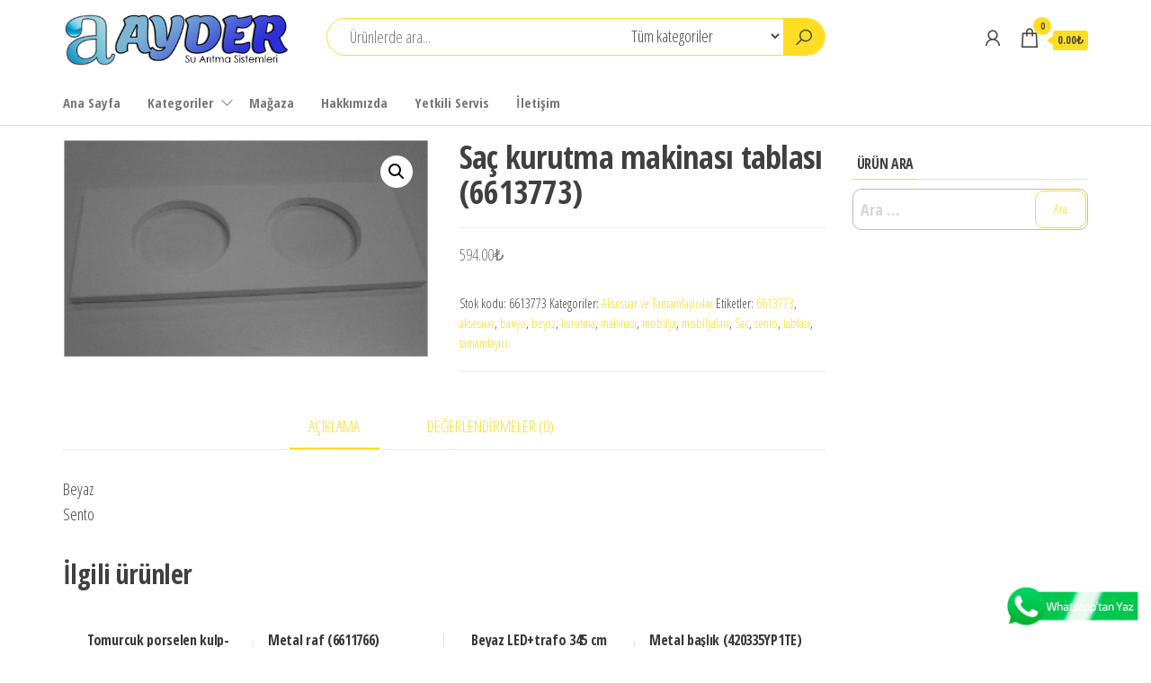

--- FILE ---
content_type: text/html; charset=UTF-8
request_url: https://aydersuaritma.com/index.php/urun/sac-kurutma-makinasi-tablasi-6613773/
body_size: 19735
content:
<!DOCTYPE html>
<html lang="tr">
    <head>
        <meta charset="UTF-8">
        <meta name="viewport" content="width=device-width, initial-scale=1">
        <link rel="profile" href="http://gmpg.org/xfn/11">
        <title>Saç kurutma makinası tablası (6613773) &#8211; Ayder Su Arıtma Sistemleri</title>
<meta name='robots' content='max-image-preview:large' />
<script>window._wca = window._wca || [];</script>
<link rel='dns-prefetch' href='//stats.wp.com' />
<link rel='dns-prefetch' href='//fonts.googleapis.com' />
<link href='https://fonts.gstatic.com' crossorigin rel='preconnect' />
<link rel='preconnect' href='//c0.wp.com' />
<link rel="alternate" type="application/rss+xml" title="Ayder Su Arıtma Sistemleri &raquo; akışı" href="https://aydersuaritma.com/index.php/feed/" />
<link rel="alternate" type="application/rss+xml" title="Ayder Su Arıtma Sistemleri &raquo; yorum akışı" href="https://aydersuaritma.com/index.php/comments/feed/" />
<link rel="alternate" type="application/rss+xml" title="Ayder Su Arıtma Sistemleri &raquo; Saç kurutma makinası tablası (6613773) yorum akışı" href="https://aydersuaritma.com/index.php/urun/sac-kurutma-makinasi-tablasi-6613773/feed/" />
<link rel="alternate" title="oEmbed (JSON)" type="application/json+oembed" href="https://aydersuaritma.com/index.php/wp-json/oembed/1.0/embed?url=https%3A%2F%2Faydersuaritma.com%2Findex.php%2Furun%2Fsac-kurutma-makinasi-tablasi-6613773%2F" />
<link rel="alternate" title="oEmbed (XML)" type="text/xml+oembed" href="https://aydersuaritma.com/index.php/wp-json/oembed/1.0/embed?url=https%3A%2F%2Faydersuaritma.com%2Findex.php%2Furun%2Fsac-kurutma-makinasi-tablasi-6613773%2F&#038;format=xml" />
<style id='wp-img-auto-sizes-contain-inline-css' type='text/css'>
img:is([sizes=auto i],[sizes^="auto," i]){contain-intrinsic-size:3000px 1500px}
/*# sourceURL=wp-img-auto-sizes-contain-inline-css */
</style>

<link rel='stylesheet' id='ht_ctc_main_css-css' href='https://aydersuaritma.com/wp-content/plugins/click-to-chat-for-whatsapp/new/inc/assets/css/main.css?ver=4.36' type='text/css' media='all' />
<style id='wp-emoji-styles-inline-css' type='text/css'>

	img.wp-smiley, img.emoji {
		display: inline !important;
		border: none !important;
		box-shadow: none !important;
		height: 1em !important;
		width: 1em !important;
		margin: 0 0.07em !important;
		vertical-align: -0.1em !important;
		background: none !important;
		padding: 0 !important;
	}
/*# sourceURL=wp-emoji-styles-inline-css */
</style>
<link rel='stylesheet' id='wp-block-library-css' href='https://c0.wp.com/c/6.9/wp-includes/css/dist/block-library/style.min.css' type='text/css' media='all' />
<style id='classic-theme-styles-inline-css' type='text/css'>
/*! This file is auto-generated */
.wp-block-button__link{color:#fff;background-color:#32373c;border-radius:9999px;box-shadow:none;text-decoration:none;padding:calc(.667em + 2px) calc(1.333em + 2px);font-size:1.125em}.wp-block-file__button{background:#32373c;color:#fff;text-decoration:none}
/*# sourceURL=/wp-includes/css/classic-themes.min.css */
</style>
<link rel='stylesheet' id='mediaelement-css' href='https://c0.wp.com/c/6.9/wp-includes/js/mediaelement/mediaelementplayer-legacy.min.css' type='text/css' media='all' />
<link rel='stylesheet' id='wp-mediaelement-css' href='https://c0.wp.com/c/6.9/wp-includes/js/mediaelement/wp-mediaelement.min.css' type='text/css' media='all' />
<style id='jetpack-sharing-buttons-style-inline-css' type='text/css'>
.jetpack-sharing-buttons__services-list{display:flex;flex-direction:row;flex-wrap:wrap;gap:0;list-style-type:none;margin:5px;padding:0}.jetpack-sharing-buttons__services-list.has-small-icon-size{font-size:12px}.jetpack-sharing-buttons__services-list.has-normal-icon-size{font-size:16px}.jetpack-sharing-buttons__services-list.has-large-icon-size{font-size:24px}.jetpack-sharing-buttons__services-list.has-huge-icon-size{font-size:36px}@media print{.jetpack-sharing-buttons__services-list{display:none!important}}.editor-styles-wrapper .wp-block-jetpack-sharing-buttons{gap:0;padding-inline-start:0}ul.jetpack-sharing-buttons__services-list.has-background{padding:1.25em 2.375em}
/*# sourceURL=https://aydersuaritma.com/wp-content/plugins/jetpack/_inc/blocks/sharing-buttons/view.css */
</style>
<style id='global-styles-inline-css' type='text/css'>
:root{--wp--preset--aspect-ratio--square: 1;--wp--preset--aspect-ratio--4-3: 4/3;--wp--preset--aspect-ratio--3-4: 3/4;--wp--preset--aspect-ratio--3-2: 3/2;--wp--preset--aspect-ratio--2-3: 2/3;--wp--preset--aspect-ratio--16-9: 16/9;--wp--preset--aspect-ratio--9-16: 9/16;--wp--preset--color--black: #000000;--wp--preset--color--cyan-bluish-gray: #abb8c3;--wp--preset--color--white: #ffffff;--wp--preset--color--pale-pink: #f78da7;--wp--preset--color--vivid-red: #cf2e2e;--wp--preset--color--luminous-vivid-orange: #ff6900;--wp--preset--color--luminous-vivid-amber: #fcb900;--wp--preset--color--light-green-cyan: #7bdcb5;--wp--preset--color--vivid-green-cyan: #00d084;--wp--preset--color--pale-cyan-blue: #8ed1fc;--wp--preset--color--vivid-cyan-blue: #0693e3;--wp--preset--color--vivid-purple: #9b51e0;--wp--preset--gradient--vivid-cyan-blue-to-vivid-purple: linear-gradient(135deg,rgb(6,147,227) 0%,rgb(155,81,224) 100%);--wp--preset--gradient--light-green-cyan-to-vivid-green-cyan: linear-gradient(135deg,rgb(122,220,180) 0%,rgb(0,208,130) 100%);--wp--preset--gradient--luminous-vivid-amber-to-luminous-vivid-orange: linear-gradient(135deg,rgb(252,185,0) 0%,rgb(255,105,0) 100%);--wp--preset--gradient--luminous-vivid-orange-to-vivid-red: linear-gradient(135deg,rgb(255,105,0) 0%,rgb(207,46,46) 100%);--wp--preset--gradient--very-light-gray-to-cyan-bluish-gray: linear-gradient(135deg,rgb(238,238,238) 0%,rgb(169,184,195) 100%);--wp--preset--gradient--cool-to-warm-spectrum: linear-gradient(135deg,rgb(74,234,220) 0%,rgb(151,120,209) 20%,rgb(207,42,186) 40%,rgb(238,44,130) 60%,rgb(251,105,98) 80%,rgb(254,248,76) 100%);--wp--preset--gradient--blush-light-purple: linear-gradient(135deg,rgb(255,206,236) 0%,rgb(152,150,240) 100%);--wp--preset--gradient--blush-bordeaux: linear-gradient(135deg,rgb(254,205,165) 0%,rgb(254,45,45) 50%,rgb(107,0,62) 100%);--wp--preset--gradient--luminous-dusk: linear-gradient(135deg,rgb(255,203,112) 0%,rgb(199,81,192) 50%,rgb(65,88,208) 100%);--wp--preset--gradient--pale-ocean: linear-gradient(135deg,rgb(255,245,203) 0%,rgb(182,227,212) 50%,rgb(51,167,181) 100%);--wp--preset--gradient--electric-grass: linear-gradient(135deg,rgb(202,248,128) 0%,rgb(113,206,126) 100%);--wp--preset--gradient--midnight: linear-gradient(135deg,rgb(2,3,129) 0%,rgb(40,116,252) 100%);--wp--preset--font-size--small: 13px;--wp--preset--font-size--medium: 20px;--wp--preset--font-size--large: 36px;--wp--preset--font-size--x-large: 42px;--wp--preset--spacing--20: 0.44rem;--wp--preset--spacing--30: 0.67rem;--wp--preset--spacing--40: 1rem;--wp--preset--spacing--50: 1.5rem;--wp--preset--spacing--60: 2.25rem;--wp--preset--spacing--70: 3.38rem;--wp--preset--spacing--80: 5.06rem;--wp--preset--shadow--natural: 6px 6px 9px rgba(0, 0, 0, 0.2);--wp--preset--shadow--deep: 12px 12px 50px rgba(0, 0, 0, 0.4);--wp--preset--shadow--sharp: 6px 6px 0px rgba(0, 0, 0, 0.2);--wp--preset--shadow--outlined: 6px 6px 0px -3px rgb(255, 255, 255), 6px 6px rgb(0, 0, 0);--wp--preset--shadow--crisp: 6px 6px 0px rgb(0, 0, 0);}:where(.is-layout-flex){gap: 0.5em;}:where(.is-layout-grid){gap: 0.5em;}body .is-layout-flex{display: flex;}.is-layout-flex{flex-wrap: wrap;align-items: center;}.is-layout-flex > :is(*, div){margin: 0;}body .is-layout-grid{display: grid;}.is-layout-grid > :is(*, div){margin: 0;}:where(.wp-block-columns.is-layout-flex){gap: 2em;}:where(.wp-block-columns.is-layout-grid){gap: 2em;}:where(.wp-block-post-template.is-layout-flex){gap: 1.25em;}:where(.wp-block-post-template.is-layout-grid){gap: 1.25em;}.has-black-color{color: var(--wp--preset--color--black) !important;}.has-cyan-bluish-gray-color{color: var(--wp--preset--color--cyan-bluish-gray) !important;}.has-white-color{color: var(--wp--preset--color--white) !important;}.has-pale-pink-color{color: var(--wp--preset--color--pale-pink) !important;}.has-vivid-red-color{color: var(--wp--preset--color--vivid-red) !important;}.has-luminous-vivid-orange-color{color: var(--wp--preset--color--luminous-vivid-orange) !important;}.has-luminous-vivid-amber-color{color: var(--wp--preset--color--luminous-vivid-amber) !important;}.has-light-green-cyan-color{color: var(--wp--preset--color--light-green-cyan) !important;}.has-vivid-green-cyan-color{color: var(--wp--preset--color--vivid-green-cyan) !important;}.has-pale-cyan-blue-color{color: var(--wp--preset--color--pale-cyan-blue) !important;}.has-vivid-cyan-blue-color{color: var(--wp--preset--color--vivid-cyan-blue) !important;}.has-vivid-purple-color{color: var(--wp--preset--color--vivid-purple) !important;}.has-black-background-color{background-color: var(--wp--preset--color--black) !important;}.has-cyan-bluish-gray-background-color{background-color: var(--wp--preset--color--cyan-bluish-gray) !important;}.has-white-background-color{background-color: var(--wp--preset--color--white) !important;}.has-pale-pink-background-color{background-color: var(--wp--preset--color--pale-pink) !important;}.has-vivid-red-background-color{background-color: var(--wp--preset--color--vivid-red) !important;}.has-luminous-vivid-orange-background-color{background-color: var(--wp--preset--color--luminous-vivid-orange) !important;}.has-luminous-vivid-amber-background-color{background-color: var(--wp--preset--color--luminous-vivid-amber) !important;}.has-light-green-cyan-background-color{background-color: var(--wp--preset--color--light-green-cyan) !important;}.has-vivid-green-cyan-background-color{background-color: var(--wp--preset--color--vivid-green-cyan) !important;}.has-pale-cyan-blue-background-color{background-color: var(--wp--preset--color--pale-cyan-blue) !important;}.has-vivid-cyan-blue-background-color{background-color: var(--wp--preset--color--vivid-cyan-blue) !important;}.has-vivid-purple-background-color{background-color: var(--wp--preset--color--vivid-purple) !important;}.has-black-border-color{border-color: var(--wp--preset--color--black) !important;}.has-cyan-bluish-gray-border-color{border-color: var(--wp--preset--color--cyan-bluish-gray) !important;}.has-white-border-color{border-color: var(--wp--preset--color--white) !important;}.has-pale-pink-border-color{border-color: var(--wp--preset--color--pale-pink) !important;}.has-vivid-red-border-color{border-color: var(--wp--preset--color--vivid-red) !important;}.has-luminous-vivid-orange-border-color{border-color: var(--wp--preset--color--luminous-vivid-orange) !important;}.has-luminous-vivid-amber-border-color{border-color: var(--wp--preset--color--luminous-vivid-amber) !important;}.has-light-green-cyan-border-color{border-color: var(--wp--preset--color--light-green-cyan) !important;}.has-vivid-green-cyan-border-color{border-color: var(--wp--preset--color--vivid-green-cyan) !important;}.has-pale-cyan-blue-border-color{border-color: var(--wp--preset--color--pale-cyan-blue) !important;}.has-vivid-cyan-blue-border-color{border-color: var(--wp--preset--color--vivid-cyan-blue) !important;}.has-vivid-purple-border-color{border-color: var(--wp--preset--color--vivid-purple) !important;}.has-vivid-cyan-blue-to-vivid-purple-gradient-background{background: var(--wp--preset--gradient--vivid-cyan-blue-to-vivid-purple) !important;}.has-light-green-cyan-to-vivid-green-cyan-gradient-background{background: var(--wp--preset--gradient--light-green-cyan-to-vivid-green-cyan) !important;}.has-luminous-vivid-amber-to-luminous-vivid-orange-gradient-background{background: var(--wp--preset--gradient--luminous-vivid-amber-to-luminous-vivid-orange) !important;}.has-luminous-vivid-orange-to-vivid-red-gradient-background{background: var(--wp--preset--gradient--luminous-vivid-orange-to-vivid-red) !important;}.has-very-light-gray-to-cyan-bluish-gray-gradient-background{background: var(--wp--preset--gradient--very-light-gray-to-cyan-bluish-gray) !important;}.has-cool-to-warm-spectrum-gradient-background{background: var(--wp--preset--gradient--cool-to-warm-spectrum) !important;}.has-blush-light-purple-gradient-background{background: var(--wp--preset--gradient--blush-light-purple) !important;}.has-blush-bordeaux-gradient-background{background: var(--wp--preset--gradient--blush-bordeaux) !important;}.has-luminous-dusk-gradient-background{background: var(--wp--preset--gradient--luminous-dusk) !important;}.has-pale-ocean-gradient-background{background: var(--wp--preset--gradient--pale-ocean) !important;}.has-electric-grass-gradient-background{background: var(--wp--preset--gradient--electric-grass) !important;}.has-midnight-gradient-background{background: var(--wp--preset--gradient--midnight) !important;}.has-small-font-size{font-size: var(--wp--preset--font-size--small) !important;}.has-medium-font-size{font-size: var(--wp--preset--font-size--medium) !important;}.has-large-font-size{font-size: var(--wp--preset--font-size--large) !important;}.has-x-large-font-size{font-size: var(--wp--preset--font-size--x-large) !important;}
:where(.wp-block-post-template.is-layout-flex){gap: 1.25em;}:where(.wp-block-post-template.is-layout-grid){gap: 1.25em;}
:where(.wp-block-term-template.is-layout-flex){gap: 1.25em;}:where(.wp-block-term-template.is-layout-grid){gap: 1.25em;}
:where(.wp-block-columns.is-layout-flex){gap: 2em;}:where(.wp-block-columns.is-layout-grid){gap: 2em;}
:root :where(.wp-block-pullquote){font-size: 1.5em;line-height: 1.6;}
/*# sourceURL=global-styles-inline-css */
</style>
<link rel='stylesheet' id='photoswipe-css' href='https://c0.wp.com/p/woocommerce/10.4.3/assets/css/photoswipe/photoswipe.min.css' type='text/css' media='all' />
<link rel='stylesheet' id='photoswipe-default-skin-css' href='https://c0.wp.com/p/woocommerce/10.4.3/assets/css/photoswipe/default-skin/default-skin.min.css' type='text/css' media='all' />
<link rel='stylesheet' id='woocommerce-layout-css' href='https://c0.wp.com/p/woocommerce/10.4.3/assets/css/woocommerce-layout.css' type='text/css' media='all' />
<style id='woocommerce-layout-inline-css' type='text/css'>

	.infinite-scroll .woocommerce-pagination {
		display: none;
	}
/*# sourceURL=woocommerce-layout-inline-css */
</style>
<link rel='stylesheet' id='woocommerce-smallscreen-css' href='https://c0.wp.com/p/woocommerce/10.4.3/assets/css/woocommerce-smallscreen.css' type='text/css' media='only screen and (max-width: 768px)' />
<link rel='stylesheet' id='woocommerce-general-css' href='https://c0.wp.com/p/woocommerce/10.4.3/assets/css/woocommerce.css' type='text/css' media='all' />
<style id='woocommerce-inline-inline-css' type='text/css'>
.woocommerce form .form-row .required { visibility: visible; }
/*# sourceURL=woocommerce-inline-inline-css */
</style>
<link rel='stylesheet' id='envo-shop-fonts-css' href='https://fonts.googleapis.com/css?family=Open+Sans+Condensed%3A300%2C500%2C700&#038;subset=cyrillic%2Ccyrillic-ext%2Cgreek%2Cgreek-ext%2Clatin-ext%2Cvietnamese' type='text/css' media='all' />
<link rel='stylesheet' id='bootstrap-css' href='https://aydersuaritma.com/wp-content/themes/envo-shop/css/bootstrap.css?ver=3.3.7' type='text/css' media='all' />
<link rel='stylesheet' id='mmenu-light-css' href='https://aydersuaritma.com/wp-content/themes/envo-shop/css/mmenu-light.min.css?ver=1.2.1' type='text/css' media='all' />
<link rel='stylesheet' id='envo-shop-stylesheet-css' href='https://aydersuaritma.com/wp-content/themes/envo-shop/style.css?ver=1.2.1' type='text/css' media='all' />
<link rel='stylesheet' id='line-awesome-css' href='https://aydersuaritma.com/wp-content/themes/envo-shop/css/line-awesome.min.css?ver=1.3.0' type='text/css' media='all' />
<script type="text/javascript" src="https://c0.wp.com/c/6.9/wp-includes/js/jquery/jquery.min.js" id="jquery-core-js"></script>
<script type="text/javascript" src="https://c0.wp.com/c/6.9/wp-includes/js/jquery/jquery-migrate.min.js" id="jquery-migrate-js"></script>
<script type="text/javascript" src="https://c0.wp.com/p/woocommerce/10.4.3/assets/js/jquery-blockui/jquery.blockUI.min.js" id="wc-jquery-blockui-js" defer="defer" data-wp-strategy="defer"></script>
<script type="text/javascript" id="wc-add-to-cart-js-extra">
/* <![CDATA[ */
var wc_add_to_cart_params = {"ajax_url":"/wp-admin/admin-ajax.php","wc_ajax_url":"/?wc-ajax=%%endpoint%%","i18n_view_cart":"Sepetim","cart_url":"https://aydersuaritma.com","is_cart":"","cart_redirect_after_add":"no"};
//# sourceURL=wc-add-to-cart-js-extra
/* ]]> */
</script>
<script type="text/javascript" src="https://c0.wp.com/p/woocommerce/10.4.3/assets/js/frontend/add-to-cart.min.js" id="wc-add-to-cart-js" defer="defer" data-wp-strategy="defer"></script>
<script type="text/javascript" src="https://c0.wp.com/p/woocommerce/10.4.3/assets/js/zoom/jquery.zoom.min.js" id="wc-zoom-js" defer="defer" data-wp-strategy="defer"></script>
<script type="text/javascript" src="https://c0.wp.com/p/woocommerce/10.4.3/assets/js/flexslider/jquery.flexslider.min.js" id="wc-flexslider-js" defer="defer" data-wp-strategy="defer"></script>
<script type="text/javascript" src="https://c0.wp.com/p/woocommerce/10.4.3/assets/js/photoswipe/photoswipe.min.js" id="wc-photoswipe-js" defer="defer" data-wp-strategy="defer"></script>
<script type="text/javascript" src="https://c0.wp.com/p/woocommerce/10.4.3/assets/js/photoswipe/photoswipe-ui-default.min.js" id="wc-photoswipe-ui-default-js" defer="defer" data-wp-strategy="defer"></script>
<script type="text/javascript" id="wc-single-product-js-extra">
/* <![CDATA[ */
var wc_single_product_params = {"i18n_required_rating_text":"L\u00fctfen bir oy belirleyin","i18n_rating_options":["1/5 y\u0131ld\u0131z","2/5 y\u0131ld\u0131z","3/5 y\u0131ld\u0131z","4/5 y\u0131ld\u0131z","5/5 y\u0131ld\u0131z"],"i18n_product_gallery_trigger_text":"Tam ekran g\u00f6rsel galerisini g\u00f6r\u00fcnt\u00fcleyin","review_rating_required":"yes","flexslider":{"rtl":false,"animation":"slide","smoothHeight":true,"directionNav":false,"controlNav":"thumbnails","slideshow":false,"animationSpeed":500,"animationLoop":false,"allowOneSlide":false},"zoom_enabled":"1","zoom_options":[],"photoswipe_enabled":"1","photoswipe_options":{"shareEl":false,"closeOnScroll":false,"history":false,"hideAnimationDuration":0,"showAnimationDuration":0},"flexslider_enabled":"1"};
//# sourceURL=wc-single-product-js-extra
/* ]]> */
</script>
<script type="text/javascript" src="https://c0.wp.com/p/woocommerce/10.4.3/assets/js/frontend/single-product.min.js" id="wc-single-product-js" defer="defer" data-wp-strategy="defer"></script>
<script type="text/javascript" src="https://c0.wp.com/p/woocommerce/10.4.3/assets/js/js-cookie/js.cookie.min.js" id="wc-js-cookie-js" defer="defer" data-wp-strategy="defer"></script>
<script type="text/javascript" id="woocommerce-js-extra">
/* <![CDATA[ */
var woocommerce_params = {"ajax_url":"/wp-admin/admin-ajax.php","wc_ajax_url":"/?wc-ajax=%%endpoint%%","i18n_password_show":"\u015eifreyi g\u00f6ster","i18n_password_hide":"\u015eifreyi gizle"};
//# sourceURL=woocommerce-js-extra
/* ]]> */
</script>
<script type="text/javascript" src="https://c0.wp.com/p/woocommerce/10.4.3/assets/js/frontend/woocommerce.min.js" id="woocommerce-js" defer="defer" data-wp-strategy="defer"></script>
<script type="text/javascript" id="wc-cart-fragments-js-extra">
/* <![CDATA[ */
var wc_cart_fragments_params = {"ajax_url":"/wp-admin/admin-ajax.php","wc_ajax_url":"/?wc-ajax=%%endpoint%%","cart_hash_key":"wc_cart_hash_6482b2ef116872162de0b8f2a1d381e1","fragment_name":"wc_fragments_6482b2ef116872162de0b8f2a1d381e1","request_timeout":"5000"};
//# sourceURL=wc-cart-fragments-js-extra
/* ]]> */
</script>
<script type="text/javascript" src="https://c0.wp.com/p/woocommerce/10.4.3/assets/js/frontend/cart-fragments.min.js" id="wc-cart-fragments-js" defer="defer" data-wp-strategy="defer"></script>
<script type="text/javascript" src="https://stats.wp.com/s-202605.js" id="woocommerce-analytics-js" defer="defer" data-wp-strategy="defer"></script>
<link rel="https://api.w.org/" href="https://aydersuaritma.com/index.php/wp-json/" /><link rel="alternate" title="JSON" type="application/json" href="https://aydersuaritma.com/index.php/wp-json/wp/v2/product/1507" /><link rel="EditURI" type="application/rsd+xml" title="RSD" href="https://aydersuaritma.com/xmlrpc.php?rsd" />
<meta name="generator" content="WordPress 6.9" />
<meta name="generator" content="WooCommerce 10.4.3" />
<link rel="canonical" href="https://aydersuaritma.com/index.php/urun/sac-kurutma-makinasi-tablasi-6613773/" />
<link rel='shortlink' href='https://aydersuaritma.com/?p=1507' />
	<style>img#wpstats{display:none}</style>
			<noscript><style>.woocommerce-product-gallery{ opacity: 1 !important; }</style></noscript>
	<meta name="generator" content="Elementor 3.34.3; features: additional_custom_breakpoints; settings: css_print_method-external, google_font-enabled, font_display-auto">
			<style>
				.e-con.e-parent:nth-of-type(n+4):not(.e-lazyloaded):not(.e-no-lazyload),
				.e-con.e-parent:nth-of-type(n+4):not(.e-lazyloaded):not(.e-no-lazyload) * {
					background-image: none !important;
				}
				@media screen and (max-height: 1024px) {
					.e-con.e-parent:nth-of-type(n+3):not(.e-lazyloaded):not(.e-no-lazyload),
					.e-con.e-parent:nth-of-type(n+3):not(.e-lazyloaded):not(.e-no-lazyload) * {
						background-image: none !important;
					}
				}
				@media screen and (max-height: 640px) {
					.e-con.e-parent:nth-of-type(n+2):not(.e-lazyloaded):not(.e-no-lazyload),
					.e-con.e-parent:nth-of-type(n+2):not(.e-lazyloaded):not(.e-no-lazyload) * {
						background-image: none !important;
					}
				}
			</style>
			            <style type="text/css" id="envo-shop-header-css">
            	
                                .site-title,
                    .site-description {
                        position: absolute;
                        clip: rect(1px, 1px, 1px, 1px);
                    }
            	
            </style>
            <link rel="icon" href="https://aydersuaritma.com/wp-content/uploads/2021/01/cropped-Ayder-Favicon-Logo-32x32.png" sizes="32x32" />
<link rel="icon" href="https://aydersuaritma.com/wp-content/uploads/2021/01/cropped-Ayder-Favicon-Logo-192x192.png" sizes="192x192" />
<link rel="apple-touch-icon" href="https://aydersuaritma.com/wp-content/uploads/2021/01/cropped-Ayder-Favicon-Logo-180x180.png" />
<meta name="msapplication-TileImage" content="https://aydersuaritma.com/wp-content/uploads/2021/01/cropped-Ayder-Favicon-Logo-270x270.png" />
    </head>
    <body id="blog" class="wp-singular product-template-default single single-product postid-1507 wp-custom-logo wp-theme-envo-shop theme-envo-shop woocommerce woocommerce-page woocommerce-no-js elementor-default elementor-kit-320">
        <a class="skip-link screen-reader-text" href="#site-content">İçeriğe atla</a>        <div class="page-wrap">
            <div class="site-header container-fluid">
    <div class="container" >
        <div class="heading-row row" >
            <div class="site-heading col-md-3 hidden-xs" >
                            <div class="site-branding-logo">
                <a href="https://aydersuaritma.com/" class="custom-logo-link" rel="home"><img fetchpriority="high" width="2048" height="476" src="https://aydersuaritma.com/wp-content/uploads/2021/02/Ayder-Ust-White-Logo-Blue.png" class="custom-logo" alt="Ayder Su Arıtma Sistemleri" decoding="async" srcset="https://aydersuaritma.com/wp-content/uploads/2021/02/Ayder-Ust-White-Logo-Blue.png 2048w, https://aydersuaritma.com/wp-content/uploads/2021/02/Ayder-Ust-White-Logo-Blue-300x70.png 300w, https://aydersuaritma.com/wp-content/uploads/2021/02/Ayder-Ust-White-Logo-Blue-1024x238.png 1024w, https://aydersuaritma.com/wp-content/uploads/2021/02/Ayder-Ust-White-Logo-Blue-768x179.png 768w, https://aydersuaritma.com/wp-content/uploads/2021/02/Ayder-Ust-White-Logo-Blue-1536x357.png 1536w, https://aydersuaritma.com/wp-content/uploads/2021/02/Ayder-Ust-White-Logo-Blue-600x139.png 600w" sizes="(max-width: 2048px) 100vw, 2048px" /></a>            </div>
            <div class="site-branding-text">
                                    <p class="site-title"><a href="https://aydersuaritma.com/" rel="home">Ayder Su Arıtma Sistemleri</a></p>
                
                                    <p class="site-description">
                        Sağlığınız İçin Sağlıklı Su için                    </p>
                            </div><!-- .site-branding-text -->
                    </div>
            <div class="search-heading col-md-6 col-xs-12">
                                    <div class="header-search-form">
                        <form role="search" method="get" action="https://aydersuaritma.com/">
                            <input type="hidden" name="post_type" value="product" />
                            <input class="header-search-input" name="s" type="text" placeholder="Ürünlerde ara..."/>
                            <select class="header-search-select" name="product_cat">
                                <option value="">Tüm kategoriler</option> 
                                <option value="su-aritma">Su Arıtma (5)</option><option value="aksesuar-ve-tamamlayicilar">Aksesuar ve Tamamlayıcılar (62)</option><option value="aski-elemani-parcalari">Askı Elemanı Parçaları (30)</option><option value="aydinlatmalar">Aydınlatmalar (123)</option><option value="aynalar-ve-camlar">Aynalar ve Camlar (11)</option><option value="elektronik-setler">Elektronik Setler (10)</option><option value="fiskiyeli-taharet-borulari">Fıskiyeli Taharet Boruları (9)</option><option value="fiskiyesiz-taharet-borulari">Fıskiyesiz Taharet Boruları (10)</option><option value="gomme-rez-ve-armatur">Gömme Rez. ve Armatür (41)</option><option value="hareketli-mekanizmalar">Hareketli Mekanizmalar (10)</option><option value="ic-takimlar">İç Takımlar (62)</option><option value="klozet-kapaklari">Klozet Kapakları (236)</option><option value="kulplar">Kulplar (10)</option><option value="menteseler">Menteşeler (10)</option><option value="miral-yedek-parca">Miral Yedek Parça (2)</option><option value="montaj-setleri">Montaj Setleri (57)</option><option value="ray-gruplari">Ray Grupları (10)</option><option value="rim-ex-taharet-borulari">Rim-Ex Taharet Boruları (10)</option><option value="sifon-ve-baglanti-elemanlari">Sifon ve Bağlantı Elemanları (39)</option><option value="sifonlar">Sifonlar (10)</option><option value="siva-alti-yikama-sistemleri">Sıva Altı Yıkama Sistemleri (19)</option><option value="vida-dubel-vs">Vida Dübel Vs (10)</option><option value="vitrafresh-deterjan-haznesi">Vitrafresh Deterjan Haznesi (12)</option><option value="yikama-sistemleri">Yıkama Sistemleri (94)</option>                            </select>
                            <button class="header-search-button" type="submit"><i class="la la-search" aria-hidden="true"></i></button>
                        </form>
                    </div>
                                            </div>
                            <div class="header-right col-md-3 hidden-xs" >
                                <div class="header-cart">
                <div class="header-cart-block">
                    <div class="header-cart-inner">
                        	
        <a class="cart-contents" href="https://aydersuaritma.com" data-tooltip="Sepet" title="Sepet">
            <i class="la la-shopping-bag"><span class="count">0</span></i>
            <div class="amount-cart hidden-xs">0.00&#8378;</div> 
        </a>
                                <ul class="site-header-cart menu list-unstyled text-center">
                            <li>
                                <div class="widget woocommerce widget_shopping_cart"><div class="widget_shopping_cart_content"></div></div>                            </li>
                        </ul>
                    </div>
                </div>
            </div>
                                            <div class="header-my-account">
                <div class="header-login"> 
                    <a href="https://aydersuaritma.com/index.php/urun/sac-kurutma-makinasi-tablasi-6613773/" data-tooltip="Hesabım" title="Hesabım">
                        <i class="la la-user"></i>
                    </a>
                </div>
            </div>
                                                                    </div>	
                    </div>
    </div>
</div>
 
<div class="main-menu">
    <nav id="site-navigation" class="navbar navbar-default">     
        <div class="container">   
            <div class="navbar-header">
                <div class="site-heading mobile-heading visible-xs" >
                                <div class="site-branding-logo">
                <a href="https://aydersuaritma.com/" class="custom-logo-link" rel="home"><img fetchpriority="high" width="2048" height="476" src="https://aydersuaritma.com/wp-content/uploads/2021/02/Ayder-Ust-White-Logo-Blue.png" class="custom-logo" alt="Ayder Su Arıtma Sistemleri" decoding="async" srcset="https://aydersuaritma.com/wp-content/uploads/2021/02/Ayder-Ust-White-Logo-Blue.png 2048w, https://aydersuaritma.com/wp-content/uploads/2021/02/Ayder-Ust-White-Logo-Blue-300x70.png 300w, https://aydersuaritma.com/wp-content/uploads/2021/02/Ayder-Ust-White-Logo-Blue-1024x238.png 1024w, https://aydersuaritma.com/wp-content/uploads/2021/02/Ayder-Ust-White-Logo-Blue-768x179.png 768w, https://aydersuaritma.com/wp-content/uploads/2021/02/Ayder-Ust-White-Logo-Blue-1536x357.png 1536w, https://aydersuaritma.com/wp-content/uploads/2021/02/Ayder-Ust-White-Logo-Blue-600x139.png 600w" sizes="(max-width: 2048px) 100vw, 2048px" /></a>            </div>
            <div class="site-branding-text">
                                    <p class="site-title"><a href="https://aydersuaritma.com/" rel="home">Ayder Su Arıtma Sistemleri</a></p>
                
                                    <p class="site-description">
                        Sağlığınız İçin Sağlıklı Su için                    </p>
                            </div><!-- .site-branding-text -->
                        </div>
                                    <span class="navbar-brand brand-absolute visible-xs">Menü</span>
                                            <div class="mobile-cart visible-xs" >
                                        <div class="header-cart">
                <div class="header-cart-block">
                    <div class="header-cart-inner">
                        	
        <a class="cart-contents" href="https://aydersuaritma.com" data-tooltip="Sepet" title="Sepet">
            <i class="la la-shopping-bag"><span class="count">0</span></i>
            <div class="amount-cart hidden-xs">0.00&#8378;</div> 
        </a>
                                <ul class="site-header-cart menu list-unstyled text-center">
                            <li>
                                <div class="widget woocommerce widget_shopping_cart"><div class="widget_shopping_cart_content"></div></div>                            </li>
                        </ul>
                    </div>
                </div>
            </div>
                                    </div>	
                                                                <div class="mobile-account visible-xs" >
                                        <div class="header-my-account">
                <div class="header-login"> 
                    <a href="https://aydersuaritma.com/index.php/urun/sac-kurutma-makinasi-tablasi-6613773/" data-tooltip="Hesabım" title="Hesabım">
                        <i class="la la-user"></i>
                    </a>
                </div>
            </div>
                                    </div>
                                                                <div class="mobile-wishlist visible-xs" >
                                                    </div>
                                                                <div class="mobile-compare visible-xs" >
                                                    </div>
                                        <a href="#" id="main-menu-panel" class="open-panel" data-panel="main-menu-panel">
                        <span></span>
                        <span></span>
                        <span></span>
                    </a>
                            </div>
            <div id="my-menu" class="menu-container"><ul id="menu-main-menu" class="nav navbar-nav navbar-left"><li itemscope="itemscope" itemtype="https://www.schema.org/SiteNavigationElement" id="menu-item-313" class="menu-item menu-item-type-post_type menu-item-object-page menu-item-home menu-item-313 nav-item"><a title="Ana Sayfa" href="https://aydersuaritma.com/" class="nav-link">Ana Sayfa</a></li>
<li itemscope="itemscope" itemtype="https://www.schema.org/SiteNavigationElement" id="menu-item-2718" class="menu-item menu-item-type-custom menu-item-object-custom menu-item-has-children dropdown menu-item-2718 nav-item"><a title="Kategoriler" href="#" data-toggle="dropdown" aria-haspopup="true" aria-expanded="false" class="dropdown-toggle nav-link" id="menu-item-dropdown-2718">Kategoriler</a>
<ul class="dropdown-menu" aria-labelledby="menu-item-dropdown-2718" role="menu">
	<li itemscope="itemscope" itemtype="https://www.schema.org/SiteNavigationElement" id="menu-item-2841" class="menu-item menu-item-type-custom menu-item-object-custom menu-item-has-children dropdown menu-item-2841 nav-item"><a title="SU ARITMA ÜRÜNLERİ" href="#" class="dropdown-item">SU ARITMA ÜRÜNLERİ</a>
	<ul class="dropdown-menu" aria-labelledby="menu-item-dropdown-2718" role="menu">
		<li itemscope="itemscope" itemtype="https://www.schema.org/SiteNavigationElement" id="menu-item-2840" class="menu-item menu-item-type-taxonomy menu-item-object-product_cat menu-item-2840 nav-item"><a title="Su Arıtma" href="https://aydersuaritma.com/index.php/urun-kategori/su-aritma/" class="dropdown-item">Su Arıtma</a></li>
	</ul>
</li>
	<li itemscope="itemscope" itemtype="https://www.schema.org/SiteNavigationElement" id="menu-item-2842" class="menu-item menu-item-type-custom menu-item-object-custom menu-item-has-children dropdown menu-item-2842 nav-item"><a title="BANYO ÜRÜNLERİ" href="#" class="dropdown-item">BANYO ÜRÜNLERİ</a>
	<ul class="dropdown-menu" aria-labelledby="menu-item-dropdown-2718" role="menu">
		<li itemscope="itemscope" itemtype="https://www.schema.org/SiteNavigationElement" id="menu-item-2719" class="menu-item menu-item-type-custom menu-item-object-custom menu-item-has-children dropdown menu-item-2719 nav-item"><a title="TAMAMLAYICI ÜRÜNLER" href="#" class="dropdown-item">TAMAMLAYICI ÜRÜNLER</a>
		<ul class="dropdown-menu" aria-labelledby="menu-item-dropdown-2718" role="menu">
			<li itemscope="itemscope" itemtype="https://www.schema.org/SiteNavigationElement" id="menu-item-2732" class="menu-item menu-item-type-taxonomy menu-item-object-product_cat menu-item-2732 nav-item"><a title="Klozet Kapakları" href="https://aydersuaritma.com/index.php/urun-kategori/klozet-kapaklari/" class="dropdown-item">Klozet Kapakları</a></li>
			<li itemscope="itemscope" itemtype="https://www.schema.org/SiteNavigationElement" id="menu-item-2731" class="menu-item menu-item-type-taxonomy menu-item-object-product_cat menu-item-2731 nav-item"><a title="İç Takımlar" href="https://aydersuaritma.com/index.php/urun-kategori/ic-takimlar/" class="dropdown-item">İç Takımlar</a></li>
			<li itemscope="itemscope" itemtype="https://www.schema.org/SiteNavigationElement" id="menu-item-2744" class="menu-item menu-item-type-taxonomy menu-item-object-product_cat menu-item-2744 nav-item"><a title="Yıkama Sistemleri" href="https://aydersuaritma.com/index.php/urun-kategori/yikama-sistemleri/" class="dropdown-item">Yıkama Sistemleri</a></li>
			<li itemscope="itemscope" itemtype="https://www.schema.org/SiteNavigationElement" id="menu-item-2741" class="menu-item menu-item-type-taxonomy menu-item-object-product_cat menu-item-2741 nav-item"><a title="Sıva Altı Yıkama Sistemleri" href="https://aydersuaritma.com/index.php/urun-kategori/siva-alti-yikama-sistemleri/" class="dropdown-item">Sıva Altı Yıkama Sistemleri</a></li>
			<li itemscope="itemscope" itemtype="https://www.schema.org/SiteNavigationElement" id="menu-item-2743" class="menu-item menu-item-type-taxonomy menu-item-object-product_cat menu-item-2743 nav-item"><a title="Vitrafresh Deterjan Haznesi" href="https://aydersuaritma.com/index.php/urun-kategori/vitrafresh-deterjan-haznesi/" class="dropdown-item">Vitrafresh Deterjan Haznesi</a></li>
		</ul>
</li>
		<li itemscope="itemscope" itemtype="https://www.schema.org/SiteNavigationElement" id="menu-item-2720" class="menu-item menu-item-type-custom menu-item-object-custom menu-item-has-children dropdown menu-item-2720 nav-item"><a title="BANYO MOBİLYALARI" href="#" class="dropdown-item">BANYO MOBİLYALARI</a>
		<ul class="dropdown-menu" aria-labelledby="menu-item-dropdown-2718" role="menu">
			<li itemscope="itemscope" itemtype="https://www.schema.org/SiteNavigationElement" id="menu-item-2722" class="menu-item menu-item-type-taxonomy menu-item-object-product_cat current-product-ancestor current-menu-parent current-product-parent active menu-item-2722 nav-item"><a title="Aksesuar ve Tamamlayıcılar" href="https://aydersuaritma.com/index.php/urun-kategori/aksesuar-ve-tamamlayicilar/" class="dropdown-item">Aksesuar ve Tamamlayıcılar</a></li>
			<li itemscope="itemscope" itemtype="https://www.schema.org/SiteNavigationElement" id="menu-item-2723" class="menu-item menu-item-type-taxonomy menu-item-object-product_cat menu-item-2723 nav-item"><a title="Askı Elemanı Parçaları" href="https://aydersuaritma.com/index.php/urun-kategori/aski-elemani-parcalari/" class="dropdown-item">Askı Elemanı Parçaları</a></li>
			<li itemscope="itemscope" itemtype="https://www.schema.org/SiteNavigationElement" id="menu-item-2724" class="menu-item menu-item-type-taxonomy menu-item-object-product_cat menu-item-2724 nav-item"><a title="Aydınlatmalar" href="https://aydersuaritma.com/index.php/urun-kategori/aydinlatmalar/" class="dropdown-item">Aydınlatmalar</a></li>
			<li itemscope="itemscope" itemtype="https://www.schema.org/SiteNavigationElement" id="menu-item-2725" class="menu-item menu-item-type-taxonomy menu-item-object-product_cat menu-item-2725 nav-item"><a title="Aynalar ve Camlar" href="https://aydersuaritma.com/index.php/urun-kategori/aynalar-ve-camlar/" class="dropdown-item">Aynalar ve Camlar</a></li>
			<li itemscope="itemscope" itemtype="https://www.schema.org/SiteNavigationElement" id="menu-item-2730" class="menu-item menu-item-type-taxonomy menu-item-object-product_cat menu-item-2730 nav-item"><a title="Hareketli Mekanizmalar" href="https://aydersuaritma.com/index.php/urun-kategori/hareketli-mekanizmalar/" class="dropdown-item">Hareketli Mekanizmalar</a></li>
			<li itemscope="itemscope" itemtype="https://www.schema.org/SiteNavigationElement" id="menu-item-2733" class="menu-item menu-item-type-taxonomy menu-item-object-product_cat menu-item-2733 nav-item"><a title="Kulplar" href="https://aydersuaritma.com/index.php/urun-kategori/kulplar/" class="dropdown-item">Kulplar</a></li>
			<li itemscope="itemscope" itemtype="https://www.schema.org/SiteNavigationElement" id="menu-item-2734" class="menu-item menu-item-type-taxonomy menu-item-object-product_cat menu-item-2734 nav-item"><a title="Menteşeler" href="https://aydersuaritma.com/index.php/urun-kategori/menteseler/" class="dropdown-item">Menteşeler</a></li>
			<li itemscope="itemscope" itemtype="https://www.schema.org/SiteNavigationElement" id="menu-item-2735" class="menu-item menu-item-type-taxonomy menu-item-object-product_cat menu-item-2735 nav-item"><a title="Miral Yedek Parça" href="https://aydersuaritma.com/index.php/urun-kategori/miral-yedek-parca/" class="dropdown-item">Miral Yedek Parça</a></li>
			<li itemscope="itemscope" itemtype="https://www.schema.org/SiteNavigationElement" id="menu-item-2737" class="menu-item menu-item-type-taxonomy menu-item-object-product_cat menu-item-2737 nav-item"><a title="Ray Grupları" href="https://aydersuaritma.com/index.php/urun-kategori/ray-gruplari/" class="dropdown-item">Ray Grupları</a></li>
			<li itemscope="itemscope" itemtype="https://www.schema.org/SiteNavigationElement" id="menu-item-2740" class="menu-item menu-item-type-taxonomy menu-item-object-product_cat menu-item-2740 nav-item"><a title="Sifonlar" href="https://aydersuaritma.com/index.php/urun-kategori/sifonlar/" class="dropdown-item">Sifonlar</a></li>
			<li itemscope="itemscope" itemtype="https://www.schema.org/SiteNavigationElement" id="menu-item-2742" class="menu-item menu-item-type-taxonomy menu-item-object-product_cat menu-item-2742 nav-item"><a title="Vida Dübel Vs" href="https://aydersuaritma.com/index.php/urun-kategori/vida-dubel-vs/" class="dropdown-item">Vida Dübel Vs</a></li>
		</ul>
</li>
		<li itemscope="itemscope" itemtype="https://www.schema.org/SiteNavigationElement" id="menu-item-2721" class="menu-item menu-item-type-custom menu-item-object-custom menu-item-has-children dropdown menu-item-2721 nav-item"><a title="SERAMİK BANYO ÜRÜNLERİ" href="#" class="dropdown-item">SERAMİK BANYO ÜRÜNLERİ</a>
		<ul class="dropdown-menu" aria-labelledby="menu-item-dropdown-2718" role="menu">
			<li itemscope="itemscope" itemtype="https://www.schema.org/SiteNavigationElement" id="menu-item-2726" class="menu-item menu-item-type-taxonomy menu-item-object-product_cat menu-item-2726 nav-item"><a title="Elektronik Setler" href="https://aydersuaritma.com/index.php/urun-kategori/elektronik-setler/" class="dropdown-item">Elektronik Setler</a></li>
			<li itemscope="itemscope" itemtype="https://www.schema.org/SiteNavigationElement" id="menu-item-2727" class="menu-item menu-item-type-taxonomy menu-item-object-product_cat menu-item-2727 nav-item"><a title="Fıskiyeli Taharet Boruları" href="https://aydersuaritma.com/index.php/urun-kategori/fiskiyeli-taharet-borulari/" class="dropdown-item">Fıskiyeli Taharet Boruları</a></li>
			<li itemscope="itemscope" itemtype="https://www.schema.org/SiteNavigationElement" id="menu-item-2728" class="menu-item menu-item-type-taxonomy menu-item-object-product_cat menu-item-2728 nav-item"><a title="Fıskiyesiz Taharet Boruları" href="https://aydersuaritma.com/index.php/urun-kategori/fiskiyesiz-taharet-borulari/" class="dropdown-item">Fıskiyesiz Taharet Boruları</a></li>
			<li itemscope="itemscope" itemtype="https://www.schema.org/SiteNavigationElement" id="menu-item-2736" class="menu-item menu-item-type-taxonomy menu-item-object-product_cat menu-item-2736 nav-item"><a title="Montaj Setleri" href="https://aydersuaritma.com/index.php/urun-kategori/montaj-setleri/" class="dropdown-item">Montaj Setleri</a></li>
			<li itemscope="itemscope" itemtype="https://www.schema.org/SiteNavigationElement" id="menu-item-2738" class="menu-item menu-item-type-taxonomy menu-item-object-product_cat menu-item-2738 nav-item"><a title="Rim-Ex Taharet Boruları" href="https://aydersuaritma.com/index.php/urun-kategori/rim-ex-taharet-borulari/" class="dropdown-item">Rim-Ex Taharet Boruları</a></li>
			<li itemscope="itemscope" itemtype="https://www.schema.org/SiteNavigationElement" id="menu-item-2739" class="menu-item menu-item-type-taxonomy menu-item-object-product_cat menu-item-2739 nav-item"><a title="Sifon ve Bağlantı Elemanları" href="https://aydersuaritma.com/index.php/urun-kategori/sifon-ve-baglanti-elemanlari/" class="dropdown-item">Sifon ve Bağlantı Elemanları</a></li>
		</ul>
</li>
		<li itemscope="itemscope" itemtype="https://www.schema.org/SiteNavigationElement" id="menu-item-2729" class="menu-item menu-item-type-taxonomy menu-item-object-product_cat menu-item-2729 nav-item"><a title="Gömme Rez. ve Armatür" href="https://aydersuaritma.com/index.php/urun-kategori/gomme-rez-ve-armatur/" class="dropdown-item">Gömme Rez. ve Armatür</a></li>
	</ul>
</li>
</ul>
</li>
<li itemscope="itemscope" itemtype="https://www.schema.org/SiteNavigationElement" id="menu-item-2528" class="menu-item menu-item-type-post_type menu-item-object-page current_page_parent menu-item-2528 nav-item"><a title="Mağaza" href="https://aydersuaritma.com/index.php/magaza/" class="nav-link">Mağaza</a></li>
<li itemscope="itemscope" itemtype="https://www.schema.org/SiteNavigationElement" id="menu-item-311" class="menu-item menu-item-type-post_type menu-item-object-page menu-item-311 nav-item"><a title="Hakkımızda" href="https://aydersuaritma.com/index.php/hakkimizda/" class="nav-link">Hakkımızda</a></li>
<li itemscope="itemscope" itemtype="https://www.schema.org/SiteNavigationElement" id="menu-item-2688" class="menu-item menu-item-type-post_type menu-item-object-page menu-item-2688 nav-item"><a title="Yetkili Servis" href="https://aydersuaritma.com/index.php/yetkili-servis/" class="nav-link">Yetkili Servis</a></li>
<li itemscope="itemscope" itemtype="https://www.schema.org/SiteNavigationElement" id="menu-item-312" class="menu-item menu-item-type-post_type menu-item-object-page menu-item-312 nav-item"><a title="İletişim" href="https://aydersuaritma.com/index.php/iletisim/" class="nav-link">İletişim</a></li>
</ul></div>        </div>
            </nav> 
</div>
            <div id="site-content" class="container main-container" role="main">
    <div class="page-area">
                    

<!-- start content container -->
<div class="row">
    <article class="col-md-9">
        <div class="woocommerce-notices-wrapper"></div><div id="product-1507" class="product type-product post-1507 status-publish first instock product_cat-aksesuar-ve-tamamlayicilar product_tag-1730 product_tag-aksesuar product_tag-banyo product_tag-beyaz product_tag-kurutma product_tag-makinasi product_tag-mobilya product_tag-mobilyalari product_tag-sac product_tag-sento product_tag-tablasi product_tag-tamamlayici has-post-thumbnail shipping-taxable purchasable product-type-simple">

	<div class="woocommerce-product-gallery woocommerce-product-gallery--with-images woocommerce-product-gallery--columns-4 images" data-columns="4" style="opacity: 0; transition: opacity .25s ease-in-out;">
	<div class="woocommerce-product-gallery__wrapper">
		<div data-thumb="https://aydersuaritma.com/wp-content/uploads/2021/01/6613773-100x100.png" data-thumb-alt="Saç kurutma makinası tablası (6613773)" data-thumb-srcset="https://aydersuaritma.com/wp-content/uploads/2021/01/6613773-100x100.png 100w, https://aydersuaritma.com/wp-content/uploads/2021/01/6613773-150x150.png 150w"  data-thumb-sizes="(max-width: 100px) 100vw, 100px" class="woocommerce-product-gallery__image"><a href="https://aydersuaritma.com/wp-content/uploads/2021/01/6613773.png"><img width="294" height="176" src="https://aydersuaritma.com/wp-content/uploads/2021/01/6613773.png" class="wp-post-image" alt="Saç kurutma makinası tablası (6613773)" data-caption="" data-src="https://aydersuaritma.com/wp-content/uploads/2021/01/6613773.png" data-large_image="https://aydersuaritma.com/wp-content/uploads/2021/01/6613773.png" data-large_image_width="294" data-large_image_height="176" decoding="async" /></a></div>	</div>
</div>

	<div class="summary entry-summary">
		<h1 class="product_title entry-title">Saç kurutma makinası tablası (6613773)</h1><p class="price"><span class="woocommerce-Price-amount amount"><bdi>594.00<span class="woocommerce-Price-currencySymbol">&#8378;</span></bdi></span></p>
<div class="product_meta">

	
	
		<span class="sku_wrapper">Stok kodu: <span class="sku">6613773</span></span>

	
	<span class="posted_in">Kategoriler: <a href="https://aydersuaritma.com/index.php/urun-kategori/aksesuar-ve-tamamlayicilar/" rel="tag">Aksesuar ve Tamamlayıcılar</a></span>
	<span class="tagged_as">Etiketler: <a href="https://aydersuaritma.com/index.php/urun-etiketi/6613773/" rel="tag">6613773</a>, <a href="https://aydersuaritma.com/index.php/urun-etiketi/aksesuar/" rel="tag">aksesuar</a>, <a href="https://aydersuaritma.com/index.php/urun-etiketi/banyo/" rel="tag">banyo</a>, <a href="https://aydersuaritma.com/index.php/urun-etiketi/beyaz/" rel="tag">beyaz</a>, <a href="https://aydersuaritma.com/index.php/urun-etiketi/kurutma/" rel="tag">kurutma</a>, <a href="https://aydersuaritma.com/index.php/urun-etiketi/makinasi/" rel="tag">makinası</a>, <a href="https://aydersuaritma.com/index.php/urun-etiketi/mobilya/" rel="tag">mobilya</a>, <a href="https://aydersuaritma.com/index.php/urun-etiketi/mobilyalari/" rel="tag">mobilyaları</a>, <a href="https://aydersuaritma.com/index.php/urun-etiketi/sac/" rel="tag">Sac</a>, <a href="https://aydersuaritma.com/index.php/urun-etiketi/sento/" rel="tag">sento</a>, <a href="https://aydersuaritma.com/index.php/urun-etiketi/tablasi/" rel="tag">tablası</a>, <a href="https://aydersuaritma.com/index.php/urun-etiketi/tamamlayici/" rel="tag">tamamlayıcı</a></span>
	
</div>
	</div>

	
	<div class="woocommerce-tabs wc-tabs-wrapper">
		<ul class="tabs wc-tabs" role="tablist">
							<li role="presentation" class="description_tab" id="tab-title-description">
					<a href="#tab-description" role="tab" aria-controls="tab-description">
						Açıklama					</a>
				</li>
							<li role="presentation" class="reviews_tab" id="tab-title-reviews">
					<a href="#tab-reviews" role="tab" aria-controls="tab-reviews">
						Değerlendirmeler (0)					</a>
				</li>
					</ul>
					<div class="woocommerce-Tabs-panel woocommerce-Tabs-panel--description panel entry-content wc-tab" id="tab-description" role="tabpanel" aria-labelledby="tab-title-description">
				
	<h2>Açıklama</h2>

<p>Beyaz<br />
Sento</p>
			</div>
					<div class="woocommerce-Tabs-panel woocommerce-Tabs-panel--reviews panel entry-content wc-tab" id="tab-reviews" role="tabpanel" aria-labelledby="tab-title-reviews">
				<div id="reviews" class="woocommerce-Reviews">
	<div id="comments">
		<h2 class="woocommerce-Reviews-title">
			Değerlendirmeler		</h2>

					<p class="woocommerce-noreviews">Henüz değerlendirme yapılmadı.</p>
			</div>

			<div id="review_form_wrapper">
			<div id="review_form">
					<div id="respond" class="comment-respond">
		<span id="reply-title" class="comment-reply-title" role="heading" aria-level="3">&ldquo;Saç kurutma makinası tablası (6613773)&rdquo; için yorum yapan ilk kişi siz olun <small><a rel="nofollow" id="cancel-comment-reply-link" href="/index.php/urun/sac-kurutma-makinasi-tablasi-6613773/#respond" style="display:none;">Yanıtı iptal et</a></small></span><form action="https://aydersuaritma.com/wp-comments-post.php" method="post" id="commentform" class="comment-form"><p class="comment-notes"><span id="email-notes">E-posta adresiniz yayınlanmayacak.</span> <span class="required-field-message">Gerekli alanlar <span class="required">*</span> ile işaretlenmişlerdir</span></p><div class="comment-form-rating"><label for="rating" id="comment-form-rating-label">Derecelendirmeniz&nbsp;<span class="required">*</span></label><select name="rating" id="rating" required>
						<option value="">Oran&hellip;</option>
						<option value="5">Mükemmel</option>
						<option value="4">İyi</option>
						<option value="3">Ortalama</option>
						<option value="2">Kötü değil</option>
						<option value="1">İyi değil</option>
					</select></div><p class="comment-form-comment"><label for="comment">Değerlendirmeniz&nbsp;<span class="required">*</span></label><textarea id="comment" name="comment" cols="45" rows="8" required></textarea></p><p class="comment-form-author"><label for="author">İsim&nbsp;<span class="required">*</span></label><input id="author" name="author" type="text" autocomplete="name" value="" size="30" required /></p>
<p class="comment-form-email"><label for="email">E-posta&nbsp;<span class="required">*</span></label><input id="email" name="email" type="email" autocomplete="email" value="" size="30" required /></p>
<p class="comment-form-cookies-consent"><input id="wp-comment-cookies-consent" name="wp-comment-cookies-consent" type="checkbox" value="yes" /> <label for="wp-comment-cookies-consent">Daha sonraki yorumlarımda kullanılması için adım, e-posta adresim ve site adresim bu tarayıcıya kaydedilsin.</label></p>
<p class="form-submit"><input name="submit" type="submit" id="submit" class="submit" value="Gönder" /> <input type='hidden' name='comment_post_ID' value='1507' id='comment_post_ID' />
<input type='hidden' name='comment_parent' id='comment_parent' value='0' />
</p></form>	</div><!-- #respond -->
				</div>
		</div>
	
	<div class="clear"></div>
</div>
			</div>
		
			</div>


	<section class="related products">

					<h2>İlgili ürünler</h2>
				<ul class="products columns-4">

			
					<li class="product type-product post-901 status-publish first instock product_cat-kulplar product_tag-96 product_tag-949 product_tag-beyaz product_tag-elegance product_tag-kulp product_tag-mm product_tag-o product_tag-porselen product_tag-tomurcuk has-post-thumbnail shipping-taxable purchasable product-type-simple">
	<a href="https://aydersuaritma.com/index.php/urun/tomurcuk-porselen-kulp-beyaz-o-32-mm-6612493/" class="woocommerce-LoopProduct-link woocommerce-loop-product__link"><h2 class="woocommerce-loop-product__title">Tomurcuk porselen kulp-Beyaz-Ø 32 mm (6612493)</h2><img width="227" height="205" src="https://aydersuaritma.com/wp-content/uploads/2021/01/6612493.png" class="attachment-woocommerce_thumbnail size-woocommerce_thumbnail" alt="Tomurcuk porselen kulp-Beyaz-Ø 32 mm (6612493)" decoding="async" />
	<span class="price"><span class="woocommerce-Price-amount amount"><bdi>72.00<span class="woocommerce-Price-currencySymbol">&#8378;</span></bdi></span></span>
</a>        <div class="product-compare-wishlist">
                    </div>
        </li>

			
					<li class="product type-product post-1452 status-publish instock product_cat-aksesuar-ve-tamamlayicilar product_tag-110 product_tag-1688 product_tag-aksesuar product_tag-banyo product_tag-beyaz product_tag-cm product_tag-metal product_tag-mobilya product_tag-mobilyalari product_tag-nest product_tag-raf product_tag-tamamlayici product_tag-trendy has-post-thumbnail shipping-taxable purchasable product-type-simple">
	<a href="https://aydersuaritma.com/index.php/urun/metal-raf-6611766/" class="woocommerce-LoopProduct-link woocommerce-loop-product__link"><h2 class="woocommerce-loop-product__title">Metal raf (6611766)</h2><img width="279" height="137" src="https://aydersuaritma.com/wp-content/uploads/2021/01/6611766.png" class="attachment-woocommerce_thumbnail size-woocommerce_thumbnail" alt="Metal raf (6611766)" decoding="async" />
	<span class="price"><span class="woocommerce-Price-amount amount"><bdi>2,038.50<span class="woocommerce-Price-currencySymbol">&#8378;</span></bdi></span></span>
</a>        <div class="product-compare-wishlist">
                    </div>
        </li>

			
					<li class="product type-product post-1702 status-publish instock product_cat-aydinlatmalar product_tag-1878 product_tag-1937 product_tag-aydinlatma product_tag-aydinlatmalar product_tag-aydinlatmali product_tag-ayna product_tag-banyo product_tag-beyaz product_tag-cm product_tag-elektrik product_tag-elektrikli product_tag-istanbul product_tag-led product_tag-malzeme product_tag-malzemeler product_tag-mobilya product_tag-mobilyalari product_tag-trafo has-post-thumbnail shipping-taxable purchasable product-type-simple">
	<a href="https://aydersuaritma.com/index.php/urun/beyaz-ledtrafo-345-cm-6611851/" class="woocommerce-LoopProduct-link woocommerce-loop-product__link"><h2 class="woocommerce-loop-product__title">Beyaz LED+trafo 345 cm (6611851)</h2><img width="201" height="187" src="https://aydersuaritma.com/wp-content/uploads/2021/01/6611851.png" class="attachment-woocommerce_thumbnail size-woocommerce_thumbnail" alt="Beyaz LED+trafo 345 cm (6611851)" decoding="async" />
	<span class="price"><span class="woocommerce-Price-amount amount"><bdi>2,160.00<span class="woocommerce-Price-currencySymbol">&#8378;</span></bdi></span></span>
</a>        <div class="product-compare-wishlist">
                    </div>
        </li>

			
					<li class="product type-product post-502 status-publish last instock product_cat-klozet-kapaklari product_tag-80 product_tag-81 product_tag-420335yp1te product_tag-109 product_tag-112 product_tag-113 product_tag-114 product_tag-115 product_tag-116 product_tag-117 product_tag-118 product_tag-119 product_tag-122 product_tag-123 product_tag-124 product_tag-125 product_tag-126 product_tag-127 product_tag-128 product_tag-adaptor product_tag-baslik product_tag-beyaz product_tag-kapagi product_tag-kapak product_tag-klozet product_tag-mentese product_tag-mentesesi product_tag-metal product_tag-renk product_tag-renkli product_tag-standart product_tag-tip has-post-thumbnail shipping-taxable purchasable product-type-simple">
	<a href="https://aydersuaritma.com/index.php/urun/metal-baslik-420335yp1te/" class="woocommerce-LoopProduct-link woocommerce-loop-product__link"><h2 class="woocommerce-loop-product__title">Metal başlık (420335YP1TE)</h2><img width="180" height="179" src="https://aydersuaritma.com/wp-content/uploads/2021/01/420335YP1TE.png" class="attachment-woocommerce_thumbnail size-woocommerce_thumbnail" alt="Metal başlık (420335YP1TE)" decoding="async" srcset="https://aydersuaritma.com/wp-content/uploads/2021/01/420335YP1TE.png 180w, https://aydersuaritma.com/wp-content/uploads/2021/01/420335YP1TE-100x100.png 100w, https://aydersuaritma.com/wp-content/uploads/2021/01/420335YP1TE-150x150.png 150w" sizes="(max-width: 180px) 100vw, 180px" />
	<span class="price"><span class="woocommerce-Price-amount amount"><bdi>81.00<span class="woocommerce-Price-currencySymbol">&#8378;</span></bdi></span></span>
</a>        <div class="product-compare-wishlist">
                    </div>
        </li>

			
		</ul>

	</section>
	</div>

    </article>       
        <aside id="sidebar" class="col-md-3">
        <div id="search-3" class="widget widget_search"><div class="widget-title"><h3>Ürün Ara</h3></div><form role="search" method="get" class="search-form" action="https://aydersuaritma.com/">
				<label>
					<span class="screen-reader-text">Arama:</span>
					<input type="search" class="search-field" placeholder="Ara &hellip;" value="" name="s" />
				</label>
				<input type="submit" class="search-submit" value="Ara" />
			</form></div>    </aside>
</div>
<!-- end content container -->

</div><!-- end main-container -->
</div><!-- end page-area -->
 
<footer id="colophon" class="footer-credits container-fluid">
	<div class="container">
		        <div class="footer-credits-text text-center">
           Ayder Su Arıtma tarafından tüm hakları saklıdır ©2026 | Design: <a href="https://www.WTR.com.tr" target="_blank" rel="noopener"><img src="https://webtasarimreklam.com/wp-content/uploads/2020/09/WTR-Logo-1390-Golgeli.png" width="75" /></a>
        </div> 
         
	</div>	
</footer>
</div><!-- end page-wrap -->
<script type="speculationrules">
{"prefetch":[{"source":"document","where":{"and":[{"href_matches":"/*"},{"not":{"href_matches":["/wp-*.php","/wp-admin/*","/wp-content/uploads/*","/wp-content/*","/wp-content/plugins/*","/wp-content/themes/envo-shop/*","/*\\?(.+)"]}},{"not":{"selector_matches":"a[rel~=\"nofollow\"]"}},{"not":{"selector_matches":".no-prefetch, .no-prefetch a"}}]},"eagerness":"conservative"}]}
</script>

<!--Start of Tawk.to Script (0.9.3)-->
<script id="tawk-script" type="text/javascript">
var Tawk_API = Tawk_API || {};
var Tawk_LoadStart=new Date();
(function(){
	var s1 = document.createElement( 'script' ),s0=document.getElementsByTagName( 'script' )[0];
	s1.async = true;
	s1.src = 'https://embed.tawk.to/601f0205a9a34e36b974859d/1etshvq2s';
	s1.charset = 'UTF-8';
	s1.setAttribute( 'crossorigin','*' );
	s0.parentNode.insertBefore( s1, s0 );
})();
</script>
<!--End of Tawk.to Script (0.9.3)-->

		<!-- Click to Chat - https://holithemes.com/plugins/click-to-chat/  v4.36 -->
									<div class="ht-ctc ht-ctc-chat ctc-analytics ctc_wp_desktop style-99  " id="ht-ctc-chat"  
				style="display: none;  position: fixed; bottom: 20px; right: 10px;"   >
								<div class="ht_ctc_style ht_ctc_chat_style">
				
<img class="own-img ctc-analytics ctc_s_99 ctc_cta" title="WhatsApp&#039;tan Yaz" id="style-99" src="http://aydersuaritma.com/wp-content/uploads/2021/02/wap.gif" style="height: 50px; " alt="wap">
				</div>
			</div>
							<span class="ht_ctc_chat_data" data-settings="{&quot;number&quot;:&quot;905373675257&quot;,&quot;pre_filled&quot;:&quot;Merhaba, \u00fcr\u00fcnlerle alakal\u0131 sormak istedi\u011fim bir konu var.&quot;,&quot;dis_m&quot;:&quot;show&quot;,&quot;dis_d&quot;:&quot;show&quot;,&quot;css&quot;:&quot;cursor: pointer; z-index: 99999999;&quot;,&quot;pos_d&quot;:&quot;position: fixed; bottom: 20px; right: 10px;&quot;,&quot;pos_m&quot;:&quot;position: fixed; bottom: 20px; right: 10px;&quot;,&quot;side_d&quot;:&quot;right&quot;,&quot;side_m&quot;:&quot;right&quot;,&quot;schedule&quot;:&quot;no&quot;,&quot;se&quot;:&quot;no-show-effects&quot;,&quot;ani&quot;:&quot;no-animation&quot;,&quot;url_target_d&quot;:&quot;_blank&quot;,&quot;ga&quot;:&quot;yes&quot;,&quot;gtm&quot;:&quot;1&quot;,&quot;fb&quot;:&quot;yes&quot;,&quot;webhook_format&quot;:&quot;json&quot;,&quot;g_init&quot;:&quot;default&quot;,&quot;g_an_event_name&quot;:&quot;chat: {number}&quot;,&quot;gtm_event_name&quot;:&quot;Click to Chat&quot;,&quot;pixel_event_name&quot;:&quot;Click to Chat by HoliThemes&quot;}" data-rest="a9089fa6b6"></span>
				<script type="application/ld+json">{"@context":"https://schema.org/","@type":"Product","@id":"https://aydersuaritma.com/index.php/urun/sac-kurutma-makinasi-tablasi-6613773/#product","name":"Sa\u00e7 kurutma makinas\u0131 tablas\u0131 (6613773)","url":"https://aydersuaritma.com/index.php/urun/sac-kurutma-makinasi-tablasi-6613773/","description":"Beyaz\r\nSento","image":"https://aydersuaritma.com/wp-content/uploads/2021/01/6613773.png","sku":"6613773","offers":[{"@type":"Offer","priceSpecification":[{"@type":"UnitPriceSpecification","price":"594.00","priceCurrency":"TRY","valueAddedTaxIncluded":false,"validThrough":"2027-12-31"}],"priceValidUntil":"2027-12-31","availability":"https://schema.org/InStock","url":"https://aydersuaritma.com/index.php/urun/sac-kurutma-makinasi-tablasi-6613773/","seller":{"@type":"Organization","name":"Ayder Su Ar\u0131tma Sistemleri","url":"https://aydersuaritma.com"}}]}</script>			<script>
				const lazyloadRunObserver = () => {
					const lazyloadBackgrounds = document.querySelectorAll( `.e-con.e-parent:not(.e-lazyloaded)` );
					const lazyloadBackgroundObserver = new IntersectionObserver( ( entries ) => {
						entries.forEach( ( entry ) => {
							if ( entry.isIntersecting ) {
								let lazyloadBackground = entry.target;
								if( lazyloadBackground ) {
									lazyloadBackground.classList.add( 'e-lazyloaded' );
								}
								lazyloadBackgroundObserver.unobserve( entry.target );
							}
						});
					}, { rootMargin: '200px 0px 200px 0px' } );
					lazyloadBackgrounds.forEach( ( lazyloadBackground ) => {
						lazyloadBackgroundObserver.observe( lazyloadBackground );
					} );
				};
				const events = [
					'DOMContentLoaded',
					'elementor/lazyload/observe',
				];
				events.forEach( ( event ) => {
					document.addEventListener( event, lazyloadRunObserver );
				} );
			</script>
			
<div id="photoswipe-fullscreen-dialog" class="pswp" tabindex="-1" role="dialog" aria-modal="true" aria-hidden="true" aria-label="Tam ekran görüntü">
	<div class="pswp__bg"></div>
	<div class="pswp__scroll-wrap">
		<div class="pswp__container">
			<div class="pswp__item"></div>
			<div class="pswp__item"></div>
			<div class="pswp__item"></div>
		</div>
		<div class="pswp__ui pswp__ui--hidden">
			<div class="pswp__top-bar">
				<div class="pswp__counter"></div>
				<button class="pswp__button pswp__button--zoom" aria-label="Yakınlaştır/uzaklaştır"></button>
				<button class="pswp__button pswp__button--fs" aria-label="Tam ekrana geç"></button>
				<button class="pswp__button pswp__button--share" aria-label="Paylaş"></button>
				<button class="pswp__button pswp__button--close" aria-label="Kapat (Esc)"></button>
				<div class="pswp__preloader">
					<div class="pswp__preloader__icn">
						<div class="pswp__preloader__cut">
							<div class="pswp__preloader__donut"></div>
						</div>
					</div>
				</div>
			</div>
			<div class="pswp__share-modal pswp__share-modal--hidden pswp__single-tap">
				<div class="pswp__share-tooltip"></div>
			</div>
			<button class="pswp__button pswp__button--arrow--left" aria-label="Önceki (sol ok)"></button>
			<button class="pswp__button pswp__button--arrow--right" aria-label="Sonraki (sağ ok)"></button>
			<div class="pswp__caption">
				<div class="pswp__caption__center"></div>
			</div>
		</div>
	</div>
</div>
	<script type='text/javascript'>
		(function () {
			var c = document.body.className;
			c = c.replace(/woocommerce-no-js/, 'woocommerce-js');
			document.body.className = c;
		})();
	</script>
	<link rel='stylesheet' id='wc-blocks-style-css' href='https://c0.wp.com/p/woocommerce/10.4.3/assets/client/blocks/wc-blocks.css' type='text/css' media='all' />
<script type="text/javascript" id="ht_ctc_app_js-js-extra">
/* <![CDATA[ */
var ht_ctc_chat_var = {"number":"905373675257","pre_filled":"Merhaba, \u00fcr\u00fcnlerle alakal\u0131 sormak istedi\u011fim bir konu var.","dis_m":"show","dis_d":"show","css":"cursor: pointer; z-index: 99999999;","pos_d":"position: fixed; bottom: 20px; right: 10px;","pos_m":"position: fixed; bottom: 20px; right: 10px;","side_d":"right","side_m":"right","schedule":"no","se":"no-show-effects","ani":"no-animation","url_target_d":"_blank","ga":"yes","gtm":"1","fb":"yes","webhook_format":"json","g_init":"default","g_an_event_name":"chat: {number}","gtm_event_name":"Click to Chat","pixel_event_name":"Click to Chat by HoliThemes"};
var ht_ctc_variables = {"g_an_event_name":"chat: {number}","gtm_event_name":"Click to Chat","pixel_event_type":"trackCustom","pixel_event_name":"Click to Chat by HoliThemes","g_an_params":["g_an_param_1","g_an_param_2"],"g_an_param_1":{"key":"event_category","value":"Click to Chat for WhatsApp"},"g_an_param_2":{"key":"event_label","value":"{title}, {url}"},"pixel_params":["pixel_param_1","pixel_param_2","pixel_param_3","pixel_param_4"],"pixel_param_1":{"key":"Category","value":"Click to Chat for WhatsApp"},"pixel_param_2":{"key":"ID","value":"{number}"},"pixel_param_3":{"key":"Title","value":"{title}"},"pixel_param_4":{"key":"URL","value":"{url}"},"gtm_params":["gtm_param_1","gtm_param_2","gtm_param_3","gtm_param_4","gtm_param_5"],"gtm_param_1":{"key":"type","value":"chat"},"gtm_param_2":{"key":"number","value":"{number}"},"gtm_param_3":{"key":"title","value":"{title}"},"gtm_param_4":{"key":"url","value":"{url}"},"gtm_param_5":{"key":"ref","value":"dataLayer push"}};
//# sourceURL=ht_ctc_app_js-js-extra
/* ]]> */
</script>
<script type="text/javascript" src="https://aydersuaritma.com/wp-content/plugins/click-to-chat-for-whatsapp/new/inc/assets/js/app.js?ver=4.36" id="ht_ctc_app_js-js" defer="defer" data-wp-strategy="defer"></script>
<script type="text/javascript" src="https://aydersuaritma.com/wp-content/themes/envo-shop/js/bootstrap.min.js?ver=3.3.7" id="bootstrap-js"></script>
<script type="text/javascript" src="https://aydersuaritma.com/wp-content/themes/envo-shop/js/customscript.js?ver=1.2.1" id="envo-shop-theme-js-js"></script>
<script type="text/javascript" src="https://aydersuaritma.com/wp-content/themes/envo-shop/js/mmenu-light.min.js?ver=1.2.1" id="mmenu-js"></script>
<script type="text/javascript" src="https://c0.wp.com/c/6.9/wp-includes/js/dist/vendor/wp-polyfill.min.js" id="wp-polyfill-js"></script>
<script type="text/javascript" src="https://aydersuaritma.com/wp-content/plugins/jetpack/jetpack_vendor/automattic/woocommerce-analytics/build/woocommerce-analytics-client.js?minify=false&amp;ver=75adc3c1e2933e2c8c6a" id="woocommerce-analytics-client-js" defer="defer" data-wp-strategy="defer"></script>
<script type="text/javascript" src="https://c0.wp.com/p/woocommerce/10.4.3/assets/js/sourcebuster/sourcebuster.min.js" id="sourcebuster-js-js"></script>
<script type="text/javascript" id="wc-order-attribution-js-extra">
/* <![CDATA[ */
var wc_order_attribution = {"params":{"lifetime":1.0e-5,"session":30,"base64":false,"ajaxurl":"https://aydersuaritma.com/wp-admin/admin-ajax.php","prefix":"wc_order_attribution_","allowTracking":true},"fields":{"source_type":"current.typ","referrer":"current_add.rf","utm_campaign":"current.cmp","utm_source":"current.src","utm_medium":"current.mdm","utm_content":"current.cnt","utm_id":"current.id","utm_term":"current.trm","utm_source_platform":"current.plt","utm_creative_format":"current.fmt","utm_marketing_tactic":"current.tct","session_entry":"current_add.ep","session_start_time":"current_add.fd","session_pages":"session.pgs","session_count":"udata.vst","user_agent":"udata.uag"}};
//# sourceURL=wc-order-attribution-js-extra
/* ]]> */
</script>
<script type="text/javascript" src="https://c0.wp.com/p/woocommerce/10.4.3/assets/js/frontend/order-attribution.min.js" id="wc-order-attribution-js"></script>
<script type="text/javascript" id="jetpack-stats-js-before">
/* <![CDATA[ */
_stq = window._stq || [];
_stq.push([ "view", {"v":"ext","blog":"188645996","post":"1507","tz":"3","srv":"aydersuaritma.com","j":"1:15.4"} ]);
_stq.push([ "clickTrackerInit", "188645996", "1507" ]);
//# sourceURL=jetpack-stats-js-before
/* ]]> */
</script>
<script type="text/javascript" src="https://stats.wp.com/e-202605.js" id="jetpack-stats-js" defer="defer" data-wp-strategy="defer"></script>
<script id="wp-emoji-settings" type="application/json">
{"baseUrl":"https://s.w.org/images/core/emoji/17.0.2/72x72/","ext":".png","svgUrl":"https://s.w.org/images/core/emoji/17.0.2/svg/","svgExt":".svg","source":{"concatemoji":"https://aydersuaritma.com/wp-includes/js/wp-emoji-release.min.js?ver=6.9"}}
</script>
<script type="module">
/* <![CDATA[ */
/*! This file is auto-generated */
const a=JSON.parse(document.getElementById("wp-emoji-settings").textContent),o=(window._wpemojiSettings=a,"wpEmojiSettingsSupports"),s=["flag","emoji"];function i(e){try{var t={supportTests:e,timestamp:(new Date).valueOf()};sessionStorage.setItem(o,JSON.stringify(t))}catch(e){}}function c(e,t,n){e.clearRect(0,0,e.canvas.width,e.canvas.height),e.fillText(t,0,0);t=new Uint32Array(e.getImageData(0,0,e.canvas.width,e.canvas.height).data);e.clearRect(0,0,e.canvas.width,e.canvas.height),e.fillText(n,0,0);const a=new Uint32Array(e.getImageData(0,0,e.canvas.width,e.canvas.height).data);return t.every((e,t)=>e===a[t])}function p(e,t){e.clearRect(0,0,e.canvas.width,e.canvas.height),e.fillText(t,0,0);var n=e.getImageData(16,16,1,1);for(let e=0;e<n.data.length;e++)if(0!==n.data[e])return!1;return!0}function u(e,t,n,a){switch(t){case"flag":return n(e,"\ud83c\udff3\ufe0f\u200d\u26a7\ufe0f","\ud83c\udff3\ufe0f\u200b\u26a7\ufe0f")?!1:!n(e,"\ud83c\udde8\ud83c\uddf6","\ud83c\udde8\u200b\ud83c\uddf6")&&!n(e,"\ud83c\udff4\udb40\udc67\udb40\udc62\udb40\udc65\udb40\udc6e\udb40\udc67\udb40\udc7f","\ud83c\udff4\u200b\udb40\udc67\u200b\udb40\udc62\u200b\udb40\udc65\u200b\udb40\udc6e\u200b\udb40\udc67\u200b\udb40\udc7f");case"emoji":return!a(e,"\ud83e\u1fac8")}return!1}function f(e,t,n,a){let r;const o=(r="undefined"!=typeof WorkerGlobalScope&&self instanceof WorkerGlobalScope?new OffscreenCanvas(300,150):document.createElement("canvas")).getContext("2d",{willReadFrequently:!0}),s=(o.textBaseline="top",o.font="600 32px Arial",{});return e.forEach(e=>{s[e]=t(o,e,n,a)}),s}function r(e){var t=document.createElement("script");t.src=e,t.defer=!0,document.head.appendChild(t)}a.supports={everything:!0,everythingExceptFlag:!0},new Promise(t=>{let n=function(){try{var e=JSON.parse(sessionStorage.getItem(o));if("object"==typeof e&&"number"==typeof e.timestamp&&(new Date).valueOf()<e.timestamp+604800&&"object"==typeof e.supportTests)return e.supportTests}catch(e){}return null}();if(!n){if("undefined"!=typeof Worker&&"undefined"!=typeof OffscreenCanvas&&"undefined"!=typeof URL&&URL.createObjectURL&&"undefined"!=typeof Blob)try{var e="postMessage("+f.toString()+"("+[JSON.stringify(s),u.toString(),c.toString(),p.toString()].join(",")+"));",a=new Blob([e],{type:"text/javascript"});const r=new Worker(URL.createObjectURL(a),{name:"wpTestEmojiSupports"});return void(r.onmessage=e=>{i(n=e.data),r.terminate(),t(n)})}catch(e){}i(n=f(s,u,c,p))}t(n)}).then(e=>{for(const n in e)a.supports[n]=e[n],a.supports.everything=a.supports.everything&&a.supports[n],"flag"!==n&&(a.supports.everythingExceptFlag=a.supports.everythingExceptFlag&&a.supports[n]);var t;a.supports.everythingExceptFlag=a.supports.everythingExceptFlag&&!a.supports.flag,a.supports.everything||((t=a.source||{}).concatemoji?r(t.concatemoji):t.wpemoji&&t.twemoji&&(r(t.twemoji),r(t.wpemoji)))});
//# sourceURL=https://aydersuaritma.com/wp-includes/js/wp-emoji-loader.min.js
/* ]]> */
</script>
		<script type="text/javascript">
			(function() {
				window.wcAnalytics = window.wcAnalytics || {};
				const wcAnalytics = window.wcAnalytics;

				// Set the assets URL for webpack to find the split assets.
				wcAnalytics.assets_url = 'https://aydersuaritma.com/wp-content/plugins/jetpack/jetpack_vendor/automattic/woocommerce-analytics/src/../build/';

				// Set the REST API tracking endpoint URL.
				wcAnalytics.trackEndpoint = 'https://aydersuaritma.com/index.php/wp-json/woocommerce-analytics/v1/track';

				// Set common properties for all events.
				wcAnalytics.commonProps = {"blog_id":188645996,"store_id":"6e165e44-2583-4a86-9f18-50e96d2225a5","ui":null,"url":"https://aydersuaritma.com","woo_version":"10.4.3","wp_version":"6.9","store_admin":0,"device":"desktop","store_currency":"TRY","timezone":"+03:00","is_guest":1};

				// Set the event queue.
				wcAnalytics.eventQueue = [{"eventName":"product_view","props":{"pi":1507,"pn":"Sa\u00e7 kurutma makinas\u0131 tablas\u0131 (6613773)","pc":"Aksesuar ve Tamamlay\u0131c\u0131lar","pp":"594","pt":"simple"}}];

				// Features.
				wcAnalytics.features = {
					ch: false,
					sessionTracking: false,
					proxy: false,
				};

				wcAnalytics.breadcrumbs = ["Ma\u011faza","Aksesuar ve Tamamlay\u0131c\u0131lar","Sa\u00e7 kurutma makinas\u0131 tablas\u0131 (6613773)"];

				// Page context flags.
				wcAnalytics.pages = {
					isAccountPage: false,
					isCart: false,
				};
			})();
		</script>
		</body>
</html>


<!-- Page cached by LiteSpeed Cache 7.7 on 2026-01-29 06:01:07 -->